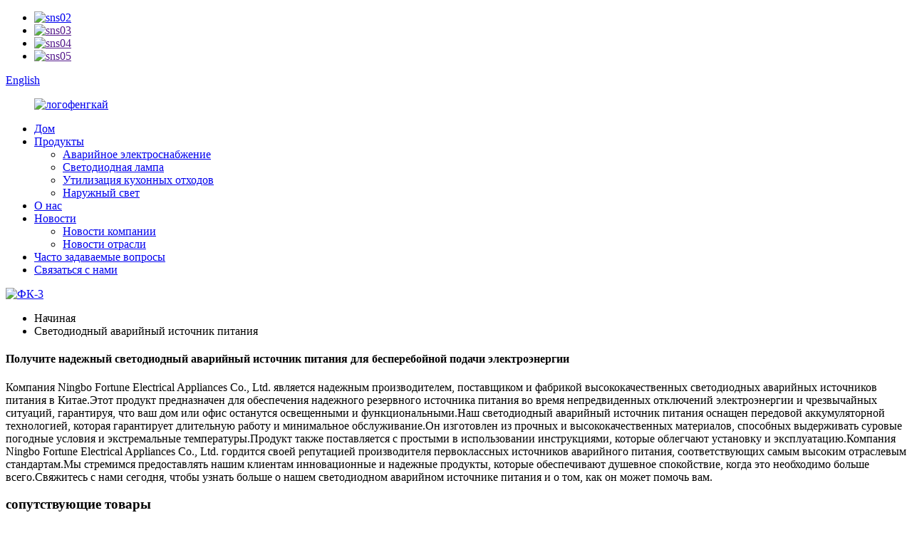

--- FILE ---
content_type: text/html
request_url: http://ru.nbfcelectric.com/led-emergency-power-supply/
body_size: 11105
content:
<!DOCTYPE html> <html dir="ltr" lang="ru"> <head> <title>Оптовый светодиодный аварийный источник питания Производитель и поставщик, завод |Фэнцай</title> <meta http-equiv="Content-Type" content="text/html; charset=UTF-8" /> <meta name="viewport" content="width=device-width,initial-scale=1,minimum-scale=1,maximum-scale=1,user-scalable=no"> <link rel="apple-touch-icon-precomposed" href=""> <meta name="format-detection" content="telephone=no"> <meta name="apple-mobile-web-app-capable" content="yes"> <meta name="apple-mobile-web-app-status-bar-style" content="black"> <link href="//cdn.globalso.com/nbfcelectric/style/global/style.css" rel="stylesheet" onload="this.onload=null;this.rel='stylesheet'"> <link href="//cdn.globalso.com/nbfcelectric/style/public/public.css" rel="stylesheet" onload="this.onload=null;this.rel='stylesheet'">   <link rel="shortcut icon" href="//cdn.globalso.com/nbfcelectric/logo-2.png" /> <meta name="description" content="Ищете надежный аварийный источник питания для светодиодов?Выбирайте нашу высококачественную продукцию, произведенную китайским поставщиком и фабрикой.Доверьте нам свои потребности в аварийном электроснабжении." /> <meta name="keywords" content="аварийный источник питания для светодиодов, резервный источник питания для светодиодов, резервный аккумулятор для светодиодов, источник питания для аварийного освещения, резервный источник питания для светодиодов, аварийный драйвер светодиодов, резервный источник питания для светодиодов, драйвер аварийного светодиодного освещения" />   <link href="//cdn.globalso.com/hide_search.css" rel="stylesheet"/><link href="//www.nbfcelectric.com/style/ru.html.css" rel="stylesheet"/></head> <body>   <header class="head-wrapper page-header" >        <div class="tasking"></div>   <section class="layout">     <section class="head-right">       <div class="right-top">         <ul class="gm-sep head-social">                     <li><a target="_blank" href="https://www.facebook.com/profile.php?id=100093244744845&mibextid=LQQJ4d"><img src="//cdn.globalso.com/nbfcelectric/sns02.png" alt="sns02"></a></li>                     <li><a target="_blank" href=""><img src="//cdn.globalso.com/nbfcelectric/sns03.png" alt="sns03"></a></li>                     <li><a target="_blank" href=""><img src="//cdn.globalso.com/nbfcelectric/sns04.png" alt="sns04"></a></li>                     <li><a target="_blank" href=""><img src="//cdn.globalso.com/nbfcelectric/sns05.png" alt="sns05"></a></li>                   </ul>         <div class="change-language ensemble">   <div class="change-language-info">     <div class="change-language-title medium-title">        <div class="language-flag language-flag-en"><a href="https://www.nbfcelectric.com/"><b class="country-flag"></b><span>English</span> </a></div>        <b class="language-icon"></b>      </div> 	<div class="change-language-cont sub-content">         <div class="empty"></div>     </div>   </div> </div> <!--theme112-->      </div>       <nav class="nav-bar">         <figure class="logo"><a href="/">                     <img src="//cdn.globalso.com/nbfcelectric/logofengcai1.png" alt="логофенгкай">                     </a></figure>         <ul class="nav">           <li><a href="/">Дом</a></li> <li><a href="/products/">Продукты</a> <ul class="sub-menu"> 	<li><a href="/emergency-power-supply/">Аварийное электроснабжение</a></li> 	<li><a href="/led-bulb/">Светодиодная лампа</a></li> 	<li><a href="/kitchen-waste-disposal/">Утилизация кухонных отходов</a></li> 	<li><a href="/outdoor-light/">Наружный свет</a></li> </ul> </li> <li><a href="/about-us/">О нас</a></li> <li><a href="/news/">Новости</a> <ul class="sub-menu"> 	<li><a href="/news_catalog/company-news/">Новости компании</a></li> 	<li><a href="/news_catalog/industry-news/">Новости отрасли</a></li> </ul> </li> <li><a href="/faqs/">Часто задаваемые вопросы</a></li> <li><a href="/contact-us/">Связаться с нами</a></li>         </ul>       </nav>     </section>   </section> </header>             <section class='tag_banner'>             <a href="/emergency-power-supply/">                 <img width="100%" height="auto" src="//cdn.globalso.com/nbfcelectric/FC-3.jpg" alt="ФК-3">             </a>         </section>         <section class="global_page">         <section class="layout">             <ul class="global_path_nav">                 <li><a>Начиная</a></li>                 <li><a>Светодиодный аварийный источник питания</a></li>             </ul>             <section class="global_section global_section01">                 <h1 class="global_title">Получите надежный светодиодный аварийный источник питания для бесперебойной подачи электроэнергии</h1>                 <p>Компания Ningbo Fortune Electrical Appliances Co., Ltd. является надежным производителем, поставщиком и фабрикой высококачественных светодиодных аварийных источников питания в Китае.Этот продукт предназначен для обеспечения надежного резервного источника питания во время непредвиденных отключений электроэнергии и чрезвычайных ситуаций, гарантируя, что ваш дом или офис останутся освещенными и функциональными.Наш светодиодный аварийный источник питания оснащен передовой аккумуляторной технологией, которая гарантирует длительную работу и минимальное обслуживание.Он изготовлен из прочных и высококачественных материалов, способных выдерживать суровые погодные условия и экстремальные температуры.Продукт также поставляется с простыми в использовании инструкциями, которые облегчают установку и эксплуатацию.Компания Ningbo Fortune Electrical Appliances Co., Ltd. гордится своей репутацией производителя первоклассных источников аварийного питания, соответствующих самым высоким отраслевым стандартам.Мы стремимся предоставлять нашим клиентам инновационные и надежные продукты, которые обеспечивают душевное спокойствие, когда это необходимо больше всего.Свяжитесь с нами сегодня, чтобы узнать больше о нашем светодиодном аварийном источнике питания и о том, как он может помочь вам.</p>              </section>             <section class="global_section global_section02">                 <h3 class="global_title">сопутствующие товары</h3>                 <div class="global_top_products flex_wrap">                     <div class="global_leftpd global_product phref">                                                 <figure><a href="/3w-built-in-battery-and-driver-led-emergency-power-supply-product/" title="3W Built-in Battery and Driver LED Emergency Power Supply"><div class="img"><img src="//cdn.globalso.com/nbfcelectric/DSC00183.jpg" alt="DSC00183"><a class="fancybox pd_icon" href="//cdn.globalso.com/nbfcelectric/DSC00183.jpg" data-fancybox-group="gallery" title="DSC00183"></a></div></a><figcaption><h2 style="margin-top: 15px;"><a href="/3w-built-in-battery-and-driver-led-emergency-power-supply-product/" title="3W Built-in Battery and Driver LED Emergency Power Supply">Встроенная батарея мощностью 3 Вт и светодиодный индикатор аварийного питания</a></h2><a href="/3w-built-in-battery-and-driver-led-emergency-power-supply-product/" title="3W Built-in Battery and Driver LED Emergency Power Supply" class="global_toppd_btn">Читать далее</a></figcaption></figure>                     </div>                     <div class="global_rightpd flex_wrap">                                                     <div class="global_product">                                 <figure>                                     <div class="img">                                         <a href="/3w5w-built-in-battery-and-driver-integrated-led-emergency-power-supply-with-ip65-gap-qa-1002-product/" title="3W/5W Built-in Battery and Driver Integrated LED Emergency Power Supply with IP65  GAP-QA-1002"><img src="//cdn.globalso.com/nbfcelectric/avav-3.jpg" alt="авав (3)"><a class="fancybox pd_icon" href="//cdn.globalso.com/nbfcelectric/avav-3.jpg" data-fancybox-group="gallery" title="avav (3)"></a></a></div>                                     <figcaption>                                         <h2 style="margin-top: 8px;height:36px!important;line-height:18px!important;overflow:hidden"><a style=""  href="/3w5w-built-in-battery-and-driver-integrated-led-emergency-power-supply-with-ip65-gap-qa-1002-product/" title="3W/5W Built-in Battery and Driver Integrated LED Emergency Power Supply with IP65  GAP-QA-1002">Встроенный аккумулятор мощностью 3 Вт/5 Вт и встроенный драйвер аварийного источника питания для светодиодов со степенью защиты IP65 GAP-QA-1002</a></h2>                                     </figcaption>                                 </figure>                             </div>                                                     <div class="global_product">                                 <figure>                                     <div class="img">                                         <a href="/5w7w9w-integrated-led-emergency-power-supply-with-external-battery-product/" title="5W/7W/9W Integrated LED Emergency Power Supply with External Battery"><img src="//cdn.globalso.com/nbfcelectric/S7A3673-1005.jpg" alt="_S7A3673-1005"><a class="fancybox pd_icon" href="//cdn.globalso.com/nbfcelectric/S7A3673-1005.jpg" data-fancybox-group="gallery" title="_S7A3673-1005"></a></a></div>                                     <figcaption>                                         <h2 style="margin-top: 8px;height:36px!important;line-height:18px!important;overflow:hidden"><a style=""  href="/5w7w9w-integrated-led-emergency-power-supply-with-external-battery-product/" title="5W/7W/9W Integrated LED Emergency Power Supply with External Battery">5Вт/7Вт/9Вт встроенный блок аварийного питания светодиодов с внешней батареей</a></h2>                                     </figcaption>                                 </figure>                             </div>                                                     <div class="global_product">                                 <figure>                                     <div class="img">                                         <a href="/5w7w9w-built-in-battery-integrated-led-emergency-power-supply-with-ip65-gap-qa-1004-product/" title="5W/7W/9W Built-in Battery Integrated LED Emergency Power Supply with IP65  GAP-QA-1004"><img src="//cdn.globalso.com/nbfcelectric/DSC003-4.jpg" alt="DSC003 (4)"><a class="fancybox pd_icon" href="//cdn.globalso.com/nbfcelectric/DSC003-4.jpg" data-fancybox-group="gallery" title="DSC003 (4)"></a></a></div>                                     <figcaption>                                         <h2 style="margin-top: 8px;height:36px!important;line-height:18px!important;overflow:hidden"><a style=""  href="/5w7w9w-built-in-battery-integrated-led-emergency-power-supply-with-ip65-gap-qa-1004-product/" title="5W/7W/9W Built-in Battery Integrated LED Emergency Power Supply with IP65  GAP-QA-1004">5Вт/7Вт/9Вт Встроенный аккумулятор Встроенный светодиодный аварийный источник питания со степенью защиты IP65 GAP-QA-1004</a></h2>                                     </figcaption>                                 </figure>                             </div>                                                     <div class="global_product">                                 <figure>                                     <div class="img">                                         <a href="/12w-led-emergency-wall-light-with-light-sensors-and-with-wateproof-level-of-ip65-product/" title="12W LED Emergency Wall Light with Light Sensors and with Wateproof Level of IP65"><img src="//cdn.globalso.com/nbfcelectric/6b5c49db11.jpg" alt="всдбвс"><a class="fancybox pd_icon" href="//cdn.globalso.com/nbfcelectric/6b5c49db11.jpg" data-fancybox-group="gallery" title="vsdbvs"></a></a></div>                                     <figcaption>                                         <h2 style="margin-top: 8px;height:36px!important;line-height:18px!important;overflow:hidden"><a style=""  href="/12w-led-emergency-wall-light-with-light-sensors-and-with-wateproof-level-of-ip65-product/" title="12W LED Emergency Wall Light with Light Sensors and with Wateproof Level of IP65">Светодиодный аварийный настенный светильник мощностью 12 Вт с датчиками освещенности и уровнем водонепроницаемости IP65</a></h2>                                     </figcaption>                                 </figure>                             </div>                                                     <div class="global_product">                                 <figure>                                     <div class="img">                                         <a href="/12w-led-emergency-wall-light-with-motion-sensors-and-with-wateproof-level-of-ip65-product/" title="12W LED Emergency Wall Light with Motion Sensors and with Wateproof Level of IP65"><img src="//cdn.globalso.com/nbfcelectric/6b5c49db3.jpg" alt="вава"><a class="fancybox pd_icon" href="//cdn.globalso.com/nbfcelectric/6b5c49db3.jpg" data-fancybox-group="gallery" title="vava"></a></a></div>                                     <figcaption>                                         <h2 style="margin-top: 8px;height:36px!important;line-height:18px!important;overflow:hidden"><a style=""  href="/12w-led-emergency-wall-light-with-motion-sensors-and-with-wateproof-level-of-ip65-product/" title="12W LED Emergency Wall Light with Motion Sensors and with Wateproof Level of IP65">Светодиодный аварийный настенный светильник мощностью 12 Вт с датчиками движения и уровнем водонепроницаемости IP65</a></h2>                                     </figcaption>                                 </figure>                             </div>                                                     <div class="global_product">                                 <figure>                                     <div class="img">                                         <a href="/12w-led-emergency-wall-light-with-ip65-product/" title="12W LED Emergency Wall Light with IP65"><img src="//cdn.globalso.com/nbfcelectric/6b5c49db4.jpg" alt="свав"><a class="fancybox pd_icon" href="//cdn.globalso.com/nbfcelectric/6b5c49db4.jpg" data-fancybox-group="gallery" title="svav"></a></a></div>                                     <figcaption>                                         <h2 style="margin-top: 8px;height:36px!important;line-height:18px!important;overflow:hidden"><a style=""  href="/12w-led-emergency-wall-light-with-ip65-product/" title="12W LED Emergency Wall Light with IP65">Светодиодный аварийный настенный светильник мощностью 12 Вт со степенью защиты IP65</a></h2>                                     </figcaption>                                 </figure>                             </div>                                             </div>                 </div>             </section>                             <section class="global_section global_advertisement">                      <a href="/products/">                         <img width="100%" height="auto" src="//cdn.globalso.com/nbfcelectric/FC-2.jpg" alt="ФК-2">                     </a>                 </section>                         <section class="global_section global_sell_product">                 <h3 class="global_title">Самые продаваемые продукты</h3>                 <ul class="global_featuredpd flex_wrap">                                             <li class="global_featureed_item">                             <figure>                                 <div class="img">                                     <a href="/fc-13hp-250w-food-waste-disposer-product/" title="FC 1/3HP 250W Food Waste Disposer"><img src="//cdn.globalso.com/nbfcelectric/DSC00086.jpg" alt="DSC00086"><a class="fancybox pd_icon" href="//cdn.globalso.com/nbfcelectric/DSC00086.jpg" data-fancybox-group="gallery" title="DSC00086"></a></a>                                 </div>                                 <figcaption>                                     <h2 style="margin-top: 8px;height:36px!important;line-height:18px!important;overflow:hidden">                                         <a style="height:36px!important;line-height:18px!important;overflow:hidden"  href="/fc-13hp-250w-food-waste-disposer-product/" title="FC 1/3HP 250W Food Waste Disposer">Измельчитель пищевых отходов FC 1/3HP 250 Вт</a>                                     </h2>                                 </figcaption>                             </figure>                         </li>                                             <li class="global_featureed_item">                             <figure>                                 <div class="img">                                     <a href="/fc-t30374550-5w9w12w15w-led-t-light-with-high-quality-product/" title="FC-T30/37/45/50 5W/9W/12W/15W LED T light with High Quality"><img src="//cdn.globalso.com/nbfcelectric/DSC00168.jpg" alt="DSC00168"><a class="fancybox pd_icon" href="//cdn.globalso.com/nbfcelectric/DSC00168.jpg" data-fancybox-group="gallery" title="DSC00168"></a></a>                                 </div>                                 <figcaption>                                     <h2 style="margin-top: 8px;height:36px!important;line-height:18px!important;overflow:hidden">                                         <a style="height:36px!important;line-height:18px!important;overflow:hidden"  href="/fc-t30374550-5w9w12w15w-led-t-light-with-high-quality-product/" title="FC-T30/37/45/50 5W/9W/12W/15W LED T light with High Quality">FC-T30/37/45/50 5 Вт/9 Вт/12 Вт/15 Вт светодиодный светильник T с высоким качеством</a>                                     </h2>                                 </figcaption>                             </figure>                         </li>                                             <li class="global_featureed_item">                             <figure>                                 <div class="img">                                     <a href="/15-w20w30w-led-wall-light-with-motion-sensors-and-photocontrols-with-ip65-product/" title="15 W/20W/30W LED Wall Light with Motion Sensors and Photocontrols with IP65"><img src="//cdn.globalso.com/nbfcelectric/Emergency-power-supply-21.jpg" alt="Аварийный источник питания (2)"><a class="fancybox pd_icon" href="//cdn.globalso.com/nbfcelectric/Emergency-power-supply-21.jpg" data-fancybox-group="gallery" title="Emergency power supply (2)"></a></a>                                 </div>                                 <figcaption>                                     <h2 style="margin-top: 8px;height:36px!important;line-height:18px!important;overflow:hidden">                                         <a style="height:36px!important;line-height:18px!important;overflow:hidden"  href="/15-w20w30w-led-wall-light-with-motion-sensors-and-photocontrols-with-ip65-product/" title="15 W/20W/30W LED Wall Light with Motion Sensors and Photocontrols with IP65">Светодиодный настенный светильник мощностью 15 Вт/20 Вт/30 Вт с датчиками движения и фотоконтролем со степенью защиты IP65</a>                                     </h2>                                 </figcaption>                             </figure>                         </li>                                             <li class="global_featureed_item">                             <figure>                                 <div class="img">                                     <a href="/fc-34-hp-560w-food-waste-disposer-product/" title="FC 3/4 HP 560W Food Waste Disposer"><img src="//cdn.globalso.com/nbfcelectric/DSC00068.jpg" alt="DSC00068"><a class="fancybox pd_icon" href="//cdn.globalso.com/nbfcelectric/DSC00068.jpg" data-fancybox-group="gallery" title="DSC00068"></a></a>                                 </div>                                 <figcaption>                                     <h2 style="margin-top: 8px;height:36px!important;line-height:18px!important;overflow:hidden">                                         <a style="height:36px!important;line-height:18px!important;overflow:hidden"  href="/fc-34-hp-560w-food-waste-disposer-product/" title="FC 3/4 HP 560W Food Waste Disposer">Измельчитель пищевых отходов FC 3/4 HP 560 Вт</a>                                     </h2>                                 </figcaption>                             </figure>                         </li>                                             <li class="global_featureed_item">                             <figure>                                 <div class="img">                                     <a href="/fc-par-38-13w-par-light-with-lens-or-frosted-lanmpshade-product/" title="FC-PAR 38  13W Par Light with Lens or Frosted Lanmpshade "><img src="//cdn.globalso.com/nbfcelectric/DSC00146.jpg" alt="DSC00146"><a class="fancybox pd_icon" href="//cdn.globalso.com/nbfcelectric/DSC00146.jpg" data-fancybox-group="gallery" title="DSC00146"></a></a>                                 </div>                                 <figcaption>                                     <h2 style="margin-top: 8px;height:36px!important;line-height:18px!important;overflow:hidden">                                         <a style="height:36px!important;line-height:18px!important;overflow:hidden"  href="/fc-par-38-13w-par-light-with-lens-or-frosted-lanmpshade-product/" title="FC-PAR 38  13W Par Light with Lens or Frosted Lanmpshade ">FC-PAR 38 13W Par Light с линзой или матовым абажуром</a>                                     </h2>                                 </figcaption>                             </figure>                         </li>                                             <li class="global_featureed_item">                             <figure>                                 <div class="img">                                     <a href="/fc-54-hp-750w-food-waste-disposer-product/" title="FC 5/4 HP 750W Food Waste Disposer"><img src="//cdn.globalso.com/nbfcelectric/DSC00082.jpg" alt="DSC00082"><a class="fancybox pd_icon" href="//cdn.globalso.com/nbfcelectric/DSC00082.jpg" data-fancybox-group="gallery" title="DSC00082"></a></a>                                 </div>                                 <figcaption>                                     <h2 style="margin-top: 8px;height:36px!important;line-height:18px!important;overflow:hidden">                                         <a style="height:36px!important;line-height:18px!important;overflow:hidden"  href="/fc-54-hp-750w-food-waste-disposer-product/" title="FC 5/4 HP 750W Food Waste Disposer">Измельчитель пищевых отходов FC 5/4 HP 750 Вт</a>                                     </h2>                                 </figcaption>                             </figure>                         </li>                                             <li class="global_featureed_item">                             <figure>                                 <div class="img">                                     <a href="/fc-12hp-375w-food-waste-disposer-product/" title="FC 1/2HP 375W Food Waste Disposer"><img src="//cdn.globalso.com/nbfcelectric/DSC00076.jpg" alt="DSC00076"><a class="fancybox pd_icon" href="//cdn.globalso.com/nbfcelectric/DSC00076.jpg" data-fancybox-group="gallery" title="DSC00076"></a></a>                                 </div>                                 <figcaption>                                     <h2 style="margin-top: 8px;height:36px!important;line-height:18px!important;overflow:hidden">                                         <a style="height:36px!important;line-height:18px!important;overflow:hidden"  href="/fc-12hp-375w-food-waste-disposer-product/" title="FC 1/2HP 375W Food Waste Disposer">Измельчитель пищевых отходов FC 1/2HP 375 Вт</a>                                     </h2>                                 </figcaption>                             </figure>                         </li>                                             <li class="global_featureed_item">                             <figure>                                 <div class="img">                                     <a href="/15-w20w30w-led-wall-light-with-dust-to-dawn-button-photocontrols-with-ip65-product/" title="15 W/20W/30W LED Wall Light with Dust-To-Dawn Button Photocontrols with IP65"><img src="//cdn.globalso.com/nbfcelectric/Emergency-power-supply-3.jpg" alt="Аварийный источник питания (3)"><a class="fancybox pd_icon" href="//cdn.globalso.com/nbfcelectric/Emergency-power-supply-3.jpg" data-fancybox-group="gallery" title="Emergency power supply (3)"></a></a>                                 </div>                                 <figcaption>                                     <h2 style="margin-top: 8px;height:36px!important;line-height:18px!important;overflow:hidden">                                         <a style="height:36px!important;line-height:18px!important;overflow:hidden"  href="/15-w20w30w-led-wall-light-with-dust-to-dawn-button-photocontrols-with-ip65-product/" title="15 W/20W/30W LED Wall Light with Dust-To-Dawn Button Photocontrols with IP65">Светодиодный настенный светильник мощностью 15 Вт/20 Вт/30 Вт с кнопкой «пыль-рассвет»</a>                                     </h2>                                 </figcaption>                             </figure>                         </li>                                             <li class="global_featureed_item">                             <figure>                                 <div class="img">                                     <a href="/7w9w-8w12w-led-par-light-with-lens-or-frosted-lampshade-product/" title="7W/9W 8W/12W LED Par Light with Lens or Frosted Lampshade"><img src="//cdn.globalso.com/nbfcelectric/DSC00139.jpg" alt="DSC00139"><a class="fancybox pd_icon" href="//cdn.globalso.com/nbfcelectric/DSC00139.jpg" data-fancybox-group="gallery" title="DSC00139"></a></a>                                 </div>                                 <figcaption>                                     <h2 style="margin-top: 8px;height:36px!important;line-height:18px!important;overflow:hidden">                                         <a style="height:36px!important;line-height:18px!important;overflow:hidden"  href="/7w9w-8w12w-led-par-light-with-lens-or-frosted-lampshade-product/" title="7W/9W 8W/12W LED Par Light with Lens or Frosted Lampshade">7Вт/9Вт 8Вт/12Вт светодиодный свет Par с линзой или матовым абажуром</a>                                     </h2>                                 </figcaption>                             </figure>                         </li>                                             <li class="global_featureed_item">                             <figure>                                 <div class="img">                                     <a href="/50w-all-weather-led-security-street-luminaire-with-photocell-and-ip65-product/" title="50W All weather LED Security Street Luminaire with photocell and IP65"><img src="//cdn.globalso.com/nbfcelectric/S7A3746.png" alt="_S7A3746"><a class="fancybox pd_icon" href="//cdn.globalso.com/nbfcelectric/S7A3746.png" data-fancybox-group="gallery" title="_S7A3746"></a></a>                                 </div>                                 <figcaption>                                     <h2 style="margin-top: 8px;height:36px!important;line-height:18px!important;overflow:hidden">                                         <a style="height:36px!important;line-height:18px!important;overflow:hidden"  href="/50w-all-weather-led-security-street-luminaire-with-photocell-and-ip65-product/" title="50W All weather LED Security Street Luminaire with photocell and IP65">50Вт всепогодный светодиодный уличный светильник безопасности с фотоэлементом и IP65</a>                                     </h2>                                 </figcaption>                             </figure>                         </li>                                             <li class="global_featureed_item">                             <figure>                                 <div class="img">                                     <a href="/5-40w-led-emergency-driver-gap-qa-1001-2-product/" title="5-40W LED Emergency Driver  GAP-QA-1001"><img src="//cdn.globalso.com/nbfcelectric/S7A3660-1001.jpg" alt="_S7A3660-1001"><a class="fancybox pd_icon" href="//cdn.globalso.com/nbfcelectric/S7A3660-1001.jpg" data-fancybox-group="gallery" title="_S7A3660-1001"></a></a>                                 </div>                                 <figcaption>                                     <h2 style="margin-top: 8px;height:36px!important;line-height:18px!important;overflow:hidden">                                         <a style="height:36px!important;line-height:18px!important;overflow:hidden"  href="/5-40w-led-emergency-driver-gap-qa-1001-2-product/" title="5-40W LED Emergency Driver  GAP-QA-1001">Аварийный светодиодный драйвер мощностью 5–40 Вт GAP-QA-1001</a>                                     </h2>                                 </figcaption>                             </figure>                         </li>                                             <li class="global_featureed_item">                             <figure>                                 <div class="img">                                     <a href="/20-w-all-weather-led-security-outdoor-luminaire-with-the-photocontrol-and-ip65-level-product/" title="20 W All weather LED Security Outdoor Luminaire with the photocontrol and IP65 level"><img src="//cdn.globalso.com/nbfcelectric/casav-4.png" alt="Касав (4)"><a class="fancybox pd_icon" href="//cdn.globalso.com/nbfcelectric/casav-4.png" data-fancybox-group="gallery" title="casav (4)"></a></a>                                 </div>                                 <figcaption>                                     <h2 style="margin-top: 8px;height:36px!important;line-height:18px!important;overflow:hidden">                                         <a style="height:36px!important;line-height:18px!important;overflow:hidden"  href="/20-w-all-weather-led-security-outdoor-luminaire-with-the-photocontrol-and-ip65-level-product/" title="20 W All weather LED Security Outdoor Luminaire with the photocontrol and IP65 level">Всепогодный светодиодный охранный уличный светильник мощностью 20 Вт с фотоконтролем и уровнем защиты IP65</a>                                     </h2>                                 </figcaption>                             </figure>                         </li>                                     </ul>             </section>                         <section class="global_section global_related_tab_container">                 <ul class="global_tabs">                                             <li class="active"><i></i>Связанный блог</li><li><i></i>Отзывы</li>                                                                             </ul>                 <div class="global_tab_container">                                             <div class="global_rela_wrap global_relanews_wrap show_wrap">                             <ul class="global_related_items flex_wrap global_related_columus">                                                                     <li class="global_related_columu">                                         <h3 class="related_title"><a href="/news/market-size-and-future-development-trend-of-chinas-outdoor-lighting-industry/"  title="Market size and future development trend of China's outdoor lighting industry">Размер рынка и будущие тенденции развития индустрии наружного освещения в Китае</a></h3>                                         <div class="related_info">Индустрия наружного освещения в Китае является развивающейся отраслью, которая в последние годы привлекает все большее внимание в связи с ее быстрым развитием в Китае.После многих лет развития рынок ...</div>                                     </li>                                                                     <li class="global_related_columu">                                         <h3 class="related_title"><a href="/news/why-a-rubbish-disposal-is-right-for-the-modern-kitchen/"  title="Why a rubbish disposal is right for the modern kitchen">Почему вывоз мусора подходит для современной кухни</a></h3>                                         <div class="related_info">Утилизатор мусора, также известный как измельчитель пищевых отходов, за короткое время измельчает пищевые отходы, образующиеся на кухне, в мелкие частицы и смывает их прямо через канализацию.Не только...</div>                                     </li>                                                                     <li class="global_related_columu">                                         <h3 class="related_title"><a href="/news/what-are-led-bulbs/"  title="What are led bulbs?">Что такое светодиодные лампы?</a></h3>                                         <div class="related_info">Когда дело доходит до светодиодных ламп и фонарей, я считаю, что мы все хорошо с ними знакомы.светодиодные лампы и фонари в настоящее время являются самыми популярными лампами и фонарями.светодиодные лампы и фонари - это не только...</div>                                     </li>                                                             </ul>                         </div>                                                 <div class="global_rela_wrap global_relareview_wrap">                             <ul class="global_related_items flex_wrap global_related_columus">                                                                                                      <li class="global_related_item global_related_columu">                                         <h4 class="related_title"><i class="fa_icontw"></i>                                             <a  title="">Фреда<span style='font-size:14px;font-weight:400;'>2023.05.22 05:28:42</span></a>                                             <span class="re_star">                                                 <img src="//cdn.globalso.com/img/star01.png" alt="">                                                 <img src="//cdn.globalso.com/img/star01.png" alt="">                                                 <img src="//cdn.globalso.com/img/star01.png" alt="">                                                 <img src="//cdn.globalso.com/img/star01.png" alt="">                                                 <img src="//cdn.globalso.com/img/star01.png" alt=""></span></h4><div class="related_info">Продукция компании очень хорошая, мы много раз покупали и сотрудничали, справедливая цена и гарантированное качество, короче говоря, это надежная компания!</div>                                     </li>                                                                     <li class="global_related_item global_related_columu">                                         <h4 class="related_title"><i class="fa_icontw"></i>                                             <a  title="">Эльма<span style='font-size:14px;font-weight:400;'>2023.04.15 16:12:44</span></a>                                             <span class="re_star">                                                 <img src="//cdn.globalso.com/img/star01.png" alt="">                                                 <img src="//cdn.globalso.com/img/star01.png" alt="">                                                 <img src="//cdn.globalso.com/img/star01.png" alt="">                                                 <img src="//cdn.globalso.com/img/star01.png" alt="">                                                 <img src="//cdn.globalso.com/img/star01.png" alt=""></span></h4><div class="related_info">Как международная торговая компания, у нас есть многочисленные партнеры, но о вашей компании я просто хочу сказать, что вы действительно хороши, широкий ассортимент, хорошее качество, разумные цены, теплое и продуманное обслуживание, передовые технологии и оборудование, а работники имеют профессиональную подготовку. , обратная связь и обновление продукта своевременны, короче говоря, это очень приятное сотрудничество, и мы с нетерпением ждем следующего сотрудничества!</div>                                     </li>                                                                     <li class="global_related_item global_related_columu">                                         <h4 class="related_title"><i class="fa_icontw"></i>                                             <a  title="">Нана<span style='font-size:14px;font-weight:400;'>2023.03.16 04:10:58</span></a>                                             <span class="re_star">                                                 <img src="//cdn.globalso.com/img/star01.png" alt="">                                                 <img src="//cdn.globalso.com/img/star01.png" alt="">                                                 <img src="//cdn.globalso.com/img/star01.png" alt="">                                                 <img src="//cdn.globalso.com/img/star01.png" alt="">                                                 <img src="//cdn.globalso.com/img/star01.png" alt=""></span></h4><div class="related_info">Продавец профессиональный и ответственный, приветливый и вежливый, у нас была приятная беседа и никаких языковых барьеров в общении.</div>                                     </li>                                                                     <li class="global_related_item global_related_columu">                                         <h4 class="related_title"><i class="fa_icontw"></i>                                             <a  title="">РОДЖЕР Ривкин<span style='font-size:14px;font-weight:400;'>2023.02.25 02:14:00</span></a>                                             <span class="re_star">                                                 <img src="//cdn.globalso.com/img/star01.png" alt="">                                                 <img src="//cdn.globalso.com/img/star01.png" alt="">                                                 <img src="//cdn.globalso.com/img/star01.png" alt="">                                                 <img src="//cdn.globalso.com/img/star01.png" alt="">                                                 <img src="//cdn.globalso.com/img/star01.png" alt=""></span></h4><div class="related_info">Качество сырья этого поставщика является стабильным и надежным, всегда соответствовало требованиям нашей компании, чтобы предоставить товары, качество которых соответствует нашим требованиям.</div>                                     </li>                                                                     <li class="global_related_item global_related_columu">                                         <h4 class="related_title"><i class="fa_icontw"></i>                                             <a  title="">Мэри Сыпь<span style='font-size:14px;font-weight:400;'>2023.01.30 14:58:13</span></a>                                             <span class="re_star">                                                 <img src="//cdn.globalso.com/img/star01.png" alt="">                                                 <img src="//cdn.globalso.com/img/star01.png" alt="">                                                 <img src="//cdn.globalso.com/img/star01.png" alt="">                                                 <img src="//cdn.globalso.com/img/star01.png" alt="">                                                 <img src="//cdn.globalso.com/img/star01.png" alt=""></span></h4><div class="related_info">Можно сказать, что это лучший производитель, с которым мы столкнулись в Китае в этой отрасли, нам повезло работать с таким отличным производителем.</div>                                     </li>                                                                     <li class="global_related_item global_related_columu">                                         <h4 class="related_title"><i class="fa_icontw"></i>                                             <a  title="">Может<span style='font-size:14px;font-weight:400;'>2023.01.26 08:05:00</span></a>                                             <span class="re_star">                                                 <img src="//cdn.globalso.com/img/star01.png" alt="">                                                 <img src="//cdn.globalso.com/img/star01.png" alt="">                                                 <img src="//cdn.globalso.com/img/star01.png" alt="">                                                 <img src="//cdn.globalso.com/img/star01.png" alt="">                                                 <img src="//cdn.globalso.com/img/star01.png" alt=""></span></h4><div class="related_info">Компания может идти в ногу с изменениями на рынке этой отрасли, быстрое обновление продуктов и низкая цена, это наше второе сотрудничество, это хорошо.</div>                                     </li>                                                              </ul>                         </div>                                                                             </div>             </section>             <section class="global_section global_related_serach">                 <h3 class="global_title">похожий поиск</h3>                 <ul class="global_research">                     <li><a href="/emergency-led-driver/" title="Emergency Led Driver">Аварийный светодиодный драйвер</a></li>                     <li><a href="/warm-white-t-bulb/" title="Warm White T Bulb">Теплая белая Т-лампа</a></li>                     <li><a href="/permanent-outdoor-lights/" title="Permanent Outdoor Lights">Постоянное наружное освещение</a></li>                     <li><a href="/outdoor-security-lights/" title="Outdoor Security Lights">Наружные огни безопасности</a></li>                     <li><a href="/garden-fence-lights/" title="Garden Fence Lights">Огни садового забора</a></li>                     <li><a href="/lights-for-outside-wall/" title="Lights For Outside Wall">Свет для наружной стены</a></li>                     <li><a href="/outdoor-garden-lights/" title="Outdoor Garden Lights">Наружные садовые фонари</a></li>                     <li><a href="/t-bulb-20-watt/" title="T Bulb 20 Watt">Т-лампа 20 Вт</a></li>                     <li><a href="/t-10-lamp/" title="T 10 Lamp">Лампа Т 10</a></li>                     <li><a href="/lithium-battery/" title="Lithium Battery">Литиевая батарейка</a></li>                     <li><a href="/hanging-porch-lights/" title="Hanging Porch Lights">Подвесные светильники на крыльце</a></li>                 </ul>             </section>             <section class="global_section global_leave_message_container">                 <section class="global_message_wrap inquiry-form-wrap border_shadow">                     <script type="text/javascript" src="//www.globalso.site/form.js"></script>                 </section>             </section>         </section>     </section>     <script src="//cdn.globalso.com/blog.js"></script>     <link rel="stylesheet" type="text/css" href="//cdn.globalso.com/blog.css">   <footer class="foot-wrapper" >     <!--index-inquiry-wrap--> <section class="index-search-wrap layout wow fadeInUp">   <div class="search-wrap">     <h1 class="search-title">искать свой домен</h1>     <h3 class="search-subtitle">Мы стремимся предоставлять высококачественную продукцию и эффективные услуги по продажам и приветствуем ваше сотрудничество.</h3>     <div class="head-search-form">       <form  action="/search.php" method="get">                     <input class="search-ipt" type="text" placeholder="" name="s" id="s" />                     <input type="hidden" name="cat" value="490"/>                     <input class="search-btn" type="submit" id="searchsubmit" value="&#xf002;" />                   </form>     </div>   </div> </section>     <!--index-inquiry-wrap-->   <div class="foot-items" style="background:url(//cdn.globalso.com/nbfcelectric/5d03d467fac89b6855dd097ab111f809.jpg)">            <div class="gm-sep layout">       <div class="foot-item  foot-item-contact">         <h2 class="foot-tit">Связаться с нами</h2>         <ul class="foot-cont">           <li class="foot_addr">№ 148 Gongmao 2nd Road, промышленная зона Jishigang, район Haishu, Нинбо, Китай.</li>          <li class="foot_phone">86-0574-88036102</li>                        </ul>       </div>       <div class="foot-item foot-item-hide foot-item-inquiry">         <h2 class="foot-tit">важные ссылки</h2>         <div class="foot-cont">           <ul class="nav">              <li><a href="/about-us/">О нас</a></li> <li><a href="/faqs/">Часто задаваемые вопросы</a></li> <li><a href="/contact-us/">Связаться с нами</a></li>           </ul>         </div>       </div>       <div class="foot-item  foot-item-news">         <h2 class="foot-tit">последние новости</h2>         <div class="foot-cont">                   <div class="new-item">             <figure class="new-img"><a href="/news/what-are-led-bulbs/"><img src="//cdn.globalso.com/nbfcelectric/141312775.jpg" alt="Что такое светодиодные лампы?"></a></figure>             <div class="new-info">               <time>30.05.23</time>               <h3 class="title"><a href="/news/what-are-led-bulbs/">Что такое светодиодные лампы?</a></h3>             </div>           </div>                 <div class="new-item">             <figure class="new-img"><a href="/news/why-a-rubbish-disposal-is-right-for-the-modern-kitchen/"><img src="//cdn.globalso.com/nbfcelectric/152488623.jpg" alt="Почему вывоз мусора подходит для современной кухни"></a></figure>             <div class="new-info">               <time>30.05.23</time>               <h3 class="title"><a href="/news/why-a-rubbish-disposal-is-right-for-the-modern-kitchen/">Почему вывоз мусора является правильным для м...</a></h3>             </div>           </div>                 <div class="new-item">             <figure class="new-img"><a href="/news/market-size-and-future-development-trend-of-chinas-outdoor-lighting-industry/"><img src="//cdn.globalso.com/nbfcelectric/15827423711.jpg" alt="Размер рынка и будущие тенденции развития индустрии наружного освещения в Китае"></a></figure>             <div class="new-info">               <time>30.05.23</time>               <h3 class="title"><a href="/news/market-size-and-future-development-trend-of-chinas-outdoor-lighting-industry/">Размер рынка и будущие тенденции развития ...</a></h3>             </div>           </div>               </div>       </div>     </div>   <div class="copyright">© Copyright - 2010-2023: Все права защищены.</div>   </div> </footer>                                                <aside class="scrollsidebar" id="scrollsidebar">    <section class="side_content">     <div class="side_list">     	<header class="hd"><img src="//cdn.globalso.com/title_pic.png" alt="Онлайн-запрос"/></header>         <div class="cont"> 		<li><a class="email" href="javascript:" onclick="showMsgPop();">Отправить письмо</a></li>  	     </div> 		                       <div class="side_title"><a  class="close_btn"><span>x</span></a></div>     </div>   </section>   <div class="show_btn"></div> </aside>             <section class="inquiry-pop-bd">            <section class="inquiry-pop">                 <i class="ico-close-pop" onclick="hideMsgPop();"></i>  <script type="text/javascript" src="//www.globalso.site/form.js"></script>            </section> </section><script type="text/javascript" src="//cdn.globalso.com/nbfcelectric/style/global/js/jquery.min.js"></script><script type="text/javascript" src="//cdn.globalso.com/nbfcelectric/style/global/js/common.js"></script> <script type="text/javascript" src="//cdn.globalso.com/nbfcelectric/style/public/public.js"></script><!--[if lt IE 9]><script src="//cdn.globalso.com/nbfcelectric/style/global/js/html5.js"></script><![endif]--> <script>
function getCookie(name) {
    var arg = name + "=";
    var alen = arg.length;
    var clen = document.cookie.length;
    var i = 0;
    while (i < clen) {
        var j = i + alen;
        if (document.cookie.substring(i, j) == arg) return getCookieVal(j);
        i = document.cookie.indexOf(" ", i) + 1;
        if (i == 0) break;
    }
    return null;
}
function setCookie(name, value) {
    var expDate = new Date();
    var argv = setCookie.arguments;
    var argc = setCookie.arguments.length;
    var expires = (argc > 2) ? argv[2] : null;
    var path = (argc > 3) ? argv[3] : null;
    var domain = (argc > 4) ? argv[4] : null;
    var secure = (argc > 5) ? argv[5] : false;
    if (expires != null) {
        expDate.setTime(expDate.getTime() + expires);
    }
    document.cookie = name + "=" + escape(value) + ((expires == null) ? "": ("; expires=" + expDate.toUTCString())) + ((path == null) ? "": ("; path=" + path)) + ((domain == null) ? "": ("; domain=" + domain)) + ((secure == true) ? "; secure": "");
}
function getCookieVal(offset) {
    var endstr = document.cookie.indexOf(";", offset);
    if (endstr == -1) endstr = document.cookie.length;
    return unescape(document.cookie.substring(offset, endstr));
}

var firstshow = 0;
var cfstatshowcookie = getCookie('easyiit_stats');
if (cfstatshowcookie != 1) {
    a = new Date();
    h = a.getHours();
    m = a.getMinutes();
    s = a.getSeconds();
    sparetime = 1000 * 60 * 60 * 24 * 1 - (h * 3600 + m * 60 + s) * 1000 - 1;
    setCookie('easyiit_stats', 1, sparetime, '/');
    firstshow = 1;
}
if (!navigator.cookieEnabled) {
    firstshow = 0;
}
var referrer = escape(document.referrer);
var currweb = escape(location.href);
var screenwidth = screen.width;
var screenheight = screen.height;
var screencolordepth = screen.colorDepth;
$(function($){
   $.get("https://www.nbfcelectric.com/statistic.php", { action:'stats_init', assort:0, referrer:referrer, currweb:currweb , firstshow:firstshow ,screenwidth:screenwidth, screenheight: screenheight, screencolordepth: screencolordepth, ranstr: Math.random()},function(data){}, "json");
			
});
</script>     </body>  </html><!-- Globalso Cache file was created in 1.0139639377594 seconds, on 08-06-23 3:40:15 -->